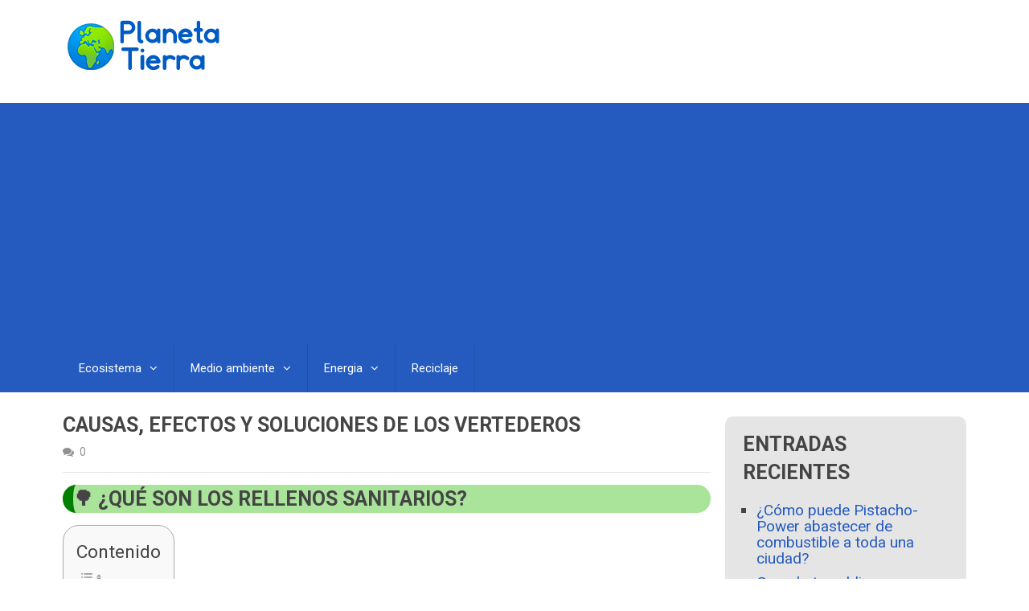

--- FILE ---
content_type: text/html; charset=UTF-8
request_url: https://planeta-tierra.info/energia/causas-efectos-y-soluciones-de-los-vertederos/
body_size: 14488
content:

<!DOCTYPE html>
<html class="no-js" lang="es">
<head itemscope itemtype="http://schema.org/WebSite">
	<meta charset="UTF-8">
	<!-- Always force latest IE rendering engine (even in intranet) & Chrome Frame -->
	<!--[if IE ]>
	<meta http-equiv="X-UA-Compatible" content="IE=edge,chrome=1">
	<![endif]-->
	<link rel="profile" href="https://gmpg.org/xfn/11" />
	
                    <link rel="icon" href="https://planeta-tierra.info/wp-content/uploads/2019/07/cropped-Planeta-tierra-32x32.png" sizes="32x32" />                    
                    <meta name="msapplication-TileImage" content="https://planeta-tierra.info/wp-content/uploads/2019/07/cropped-Planeta-tierra-270x270.png">        
                    <link rel="apple-touch-icon-precomposed" href="https://planeta-tierra.info/wp-content/uploads/2019/07/cropped-Planeta-tierra-180x180.png">        
                    <meta name="viewport" content="width=device-width, initial-scale=1">
            <meta name="apple-mobile-web-app-capable" content="yes">
            <meta name="apple-mobile-web-app-status-bar-style" content="black">
        
        
        <meta itemprop="name" content="Planeta-Tierra" />
        <meta itemprop="url" content="https://planeta-tierra.info" />

                                        	<link rel="pingback" href="https://planeta-tierra.info/xmlrpc.php" />
	<meta name='robots' content='index, follow, max-image-preview:large, max-snippet:-1, max-video-preview:-1' />
	
	<script type="text/javascript">document.documentElement.className = document.documentElement.className.replace( /\bno-js\b/,'js' );</script>
	<!-- This site is optimized with the Yoast SEO plugin v24.2 - https://yoast.com/wordpress/plugins/seo/ -->
	<link media="all" href="https://planeta-tierra.info/wp-content/cache/autoptimize/css/autoptimize_4337ce29d78e3376973da5740cc95214.css" rel="stylesheet"><title>≫ Causas, efectos y soluciones de los vertederos - Planeta-Tierra</title>
	<meta name="description" content="✅✅ ¿Qué son los rellenos sanitarios? Los rellenos sanitarios son sitios designados para el vertido de basura, basura u otro tipo de residuos sólidos." />
	<link rel="canonical" href="https://planeta-tierra.info/energia/causas-efectos-y-soluciones-de-los-vertederos/" />
	<meta property="og:locale" content="es_ES" />
	<meta property="og:type" content="article" />
	<meta property="og:title" content="≫ Causas, efectos y soluciones de los vertederos - Planeta-Tierra" />
	<meta property="og:description" content="✅✅ ¿Qué son los rellenos sanitarios? Los rellenos sanitarios son sitios designados para el vertido de basura, basura u otro tipo de residuos sólidos." />
	<meta property="og:url" content="https://planeta-tierra.info/energia/causas-efectos-y-soluciones-de-los-vertederos/" />
	<meta property="og:site_name" content="Planeta-Tierra" />
	<meta property="article:published_time" content="2019-09-24T15:12:44+00:00" />
	<meta property="article:modified_time" content="2019-09-24T15:13:44+00:00" />
	<meta property="og:image" content="https://planeta-tierra.info/wp-content/uploads/2019/09/landfill-waste-management-waste-1.jpg" />
	<meta property="og:image:width" content="640" />
	<meta property="og:image:height" content="423" />
	<meta property="og:image:type" content="image/jpeg" />
	<meta name="author" content="admin" />
	<meta name="twitter:card" content="summary_large_image" />
	<meta name="twitter:label1" content="Escrito por" />
	<meta name="twitter:data1" content="admin" />
	<meta name="twitter:label2" content="Tiempo de lectura" />
	<meta name="twitter:data2" content="11 minutos" />
	<script type="application/ld+json" class="yoast-schema-graph">{"@context":"https://schema.org","@graph":[{"@type":"WebPage","@id":"https://planeta-tierra.info/energia/causas-efectos-y-soluciones-de-los-vertederos/","url":"https://planeta-tierra.info/energia/causas-efectos-y-soluciones-de-los-vertederos/","name":"≫ Causas, efectos y soluciones de los vertederos - Planeta-Tierra","isPartOf":{"@id":"https://planeta-tierra.info/#website"},"primaryImageOfPage":{"@id":"https://planeta-tierra.info/energia/causas-efectos-y-soluciones-de-los-vertederos/#primaryimage"},"image":{"@id":"https://planeta-tierra.info/energia/causas-efectos-y-soluciones-de-los-vertederos/#primaryimage"},"thumbnailUrl":"https://planeta-tierra.info/wp-content/uploads/2019/09/landfill-waste-management-waste-1.jpg","datePublished":"2019-09-24T15:12:44+00:00","dateModified":"2019-09-24T15:13:44+00:00","author":{"@id":"https://planeta-tierra.info/#/schema/person/a262996b813128f42debba65ee20cc07"},"description":"✅✅ ¿Qué son los rellenos sanitarios? Los rellenos sanitarios son sitios designados para el vertido de basura, basura u otro tipo de residuos sólidos.","breadcrumb":{"@id":"https://planeta-tierra.info/energia/causas-efectos-y-soluciones-de-los-vertederos/#breadcrumb"},"inLanguage":"es","potentialAction":[{"@type":"ReadAction","target":["https://planeta-tierra.info/energia/causas-efectos-y-soluciones-de-los-vertederos/"]}]},{"@type":"ImageObject","inLanguage":"es","@id":"https://planeta-tierra.info/energia/causas-efectos-y-soluciones-de-los-vertederos/#primaryimage","url":"https://planeta-tierra.info/wp-content/uploads/2019/09/landfill-waste-management-waste-1.jpg","contentUrl":"https://planeta-tierra.info/wp-content/uploads/2019/09/landfill-waste-management-waste-1.jpg","width":640,"height":423},{"@type":"BreadcrumbList","@id":"https://planeta-tierra.info/energia/causas-efectos-y-soluciones-de-los-vertederos/#breadcrumb","itemListElement":[{"@type":"ListItem","position":1,"name":"Portada","item":"https://planeta-tierra.info/"},{"@type":"ListItem","position":2,"name":"Causas, efectos y soluciones de los vertederos"}]},{"@type":"WebSite","@id":"https://planeta-tierra.info/#website","url":"https://planeta-tierra.info/","name":"Planeta-Tierra","description":"Soluciones y cuestiones sobre el medio ambiente en el mundo","potentialAction":[{"@type":"SearchAction","target":{"@type":"EntryPoint","urlTemplate":"https://planeta-tierra.info/?s={search_term_string}"},"query-input":{"@type":"PropertyValueSpecification","valueRequired":true,"valueName":"search_term_string"}}],"inLanguage":"es"},{"@type":"Person","@id":"https://planeta-tierra.info/#/schema/person/a262996b813128f42debba65ee20cc07","name":"admin","image":{"@type":"ImageObject","inLanguage":"es","@id":"https://planeta-tierra.info/#/schema/person/image/","url":"https://secure.gravatar.com/avatar/f17f819602d5f652abc57046472cc095c6125aab15f16f22f733cc209a139f7d?s=96&d=mm&r=g","contentUrl":"https://secure.gravatar.com/avatar/f17f819602d5f652abc57046472cc095c6125aab15f16f22f733cc209a139f7d?s=96&d=mm&r=g","caption":"admin"},"url":"https://planeta-tierra.info/author/admin/"}]}</script>
	<!-- / Yoast SEO plugin. -->


<link rel="alternate" type="application/rss+xml" title="Planeta-Tierra &raquo; Feed" href="https://planeta-tierra.info/feed/" />
<link rel="alternate" type="application/rss+xml" title="Planeta-Tierra &raquo; Feed de los comentarios" href="https://planeta-tierra.info/comments/feed/" />
<link rel="alternate" type="application/rss+xml" title="Planeta-Tierra &raquo; Comentario Causas, efectos y soluciones de los vertederos del feed" href="https://planeta-tierra.info/energia/causas-efectos-y-soluciones-de-los-vertederos/feed/" />
<script type="text/javascript">
/* <![CDATA[ */
window._wpemojiSettings = {"baseUrl":"https:\/\/s.w.org\/images\/core\/emoji\/15.1.0\/72x72\/","ext":".png","svgUrl":"https:\/\/s.w.org\/images\/core\/emoji\/15.1.0\/svg\/","svgExt":".svg","source":{"concatemoji":"https:\/\/planeta-tierra.info\/wp-includes\/js\/wp-emoji-release.min.js"}};
/*! This file is auto-generated */
!function(i,n){var o,s,e;function c(e){try{var t={supportTests:e,timestamp:(new Date).valueOf()};sessionStorage.setItem(o,JSON.stringify(t))}catch(e){}}function p(e,t,n){e.clearRect(0,0,e.canvas.width,e.canvas.height),e.fillText(t,0,0);var t=new Uint32Array(e.getImageData(0,0,e.canvas.width,e.canvas.height).data),r=(e.clearRect(0,0,e.canvas.width,e.canvas.height),e.fillText(n,0,0),new Uint32Array(e.getImageData(0,0,e.canvas.width,e.canvas.height).data));return t.every(function(e,t){return e===r[t]})}function u(e,t,n){switch(t){case"flag":return n(e,"\ud83c\udff3\ufe0f\u200d\u26a7\ufe0f","\ud83c\udff3\ufe0f\u200b\u26a7\ufe0f")?!1:!n(e,"\ud83c\uddfa\ud83c\uddf3","\ud83c\uddfa\u200b\ud83c\uddf3")&&!n(e,"\ud83c\udff4\udb40\udc67\udb40\udc62\udb40\udc65\udb40\udc6e\udb40\udc67\udb40\udc7f","\ud83c\udff4\u200b\udb40\udc67\u200b\udb40\udc62\u200b\udb40\udc65\u200b\udb40\udc6e\u200b\udb40\udc67\u200b\udb40\udc7f");case"emoji":return!n(e,"\ud83d\udc26\u200d\ud83d\udd25","\ud83d\udc26\u200b\ud83d\udd25")}return!1}function f(e,t,n){var r="undefined"!=typeof WorkerGlobalScope&&self instanceof WorkerGlobalScope?new OffscreenCanvas(300,150):i.createElement("canvas"),a=r.getContext("2d",{willReadFrequently:!0}),o=(a.textBaseline="top",a.font="600 32px Arial",{});return e.forEach(function(e){o[e]=t(a,e,n)}),o}function t(e){var t=i.createElement("script");t.src=e,t.defer=!0,i.head.appendChild(t)}"undefined"!=typeof Promise&&(o="wpEmojiSettingsSupports",s=["flag","emoji"],n.supports={everything:!0,everythingExceptFlag:!0},e=new Promise(function(e){i.addEventListener("DOMContentLoaded",e,{once:!0})}),new Promise(function(t){var n=function(){try{var e=JSON.parse(sessionStorage.getItem(o));if("object"==typeof e&&"number"==typeof e.timestamp&&(new Date).valueOf()<e.timestamp+604800&&"object"==typeof e.supportTests)return e.supportTests}catch(e){}return null}();if(!n){if("undefined"!=typeof Worker&&"undefined"!=typeof OffscreenCanvas&&"undefined"!=typeof URL&&URL.createObjectURL&&"undefined"!=typeof Blob)try{var e="postMessage("+f.toString()+"("+[JSON.stringify(s),u.toString(),p.toString()].join(",")+"));",r=new Blob([e],{type:"text/javascript"}),a=new Worker(URL.createObjectURL(r),{name:"wpTestEmojiSupports"});return void(a.onmessage=function(e){c(n=e.data),a.terminate(),t(n)})}catch(e){}c(n=f(s,u,p))}t(n)}).then(function(e){for(var t in e)n.supports[t]=e[t],n.supports.everything=n.supports.everything&&n.supports[t],"flag"!==t&&(n.supports.everythingExceptFlag=n.supports.everythingExceptFlag&&n.supports[t]);n.supports.everythingExceptFlag=n.supports.everythingExceptFlag&&!n.supports.flag,n.DOMReady=!1,n.readyCallback=function(){n.DOMReady=!0}}).then(function(){return e}).then(function(){var e;n.supports.everything||(n.readyCallback(),(e=n.source||{}).concatemoji?t(e.concatemoji):e.wpemoji&&e.twemoji&&(t(e.twemoji),t(e.wpemoji)))}))}((window,document),window._wpemojiSettings);
/* ]]> */
</script>











<script type="text/javascript" src="https://planeta-tierra.info/wp-includes/js/jquery/jquery.min.js" id="jquery-core-js"></script>

<script type="text/javascript" id="customscript-js-extra">
/* <![CDATA[ */
var mts_customscript = {"responsive":"1","nav_menu":"secondary"};
/* ]]> */
</script>

<link rel="https://api.w.org/" href="https://planeta-tierra.info/wp-json/" /><link rel="alternate" title="JSON" type="application/json" href="https://planeta-tierra.info/wp-json/wp/v2/posts/1870" /><link rel="EditURI" type="application/rsd+xml" title="RSD" href="https://planeta-tierra.info/xmlrpc.php?rsd" />
<link rel="alternate" title="oEmbed (JSON)" type="application/json+oembed" href="https://planeta-tierra.info/wp-json/oembed/1.0/embed?url=https%3A%2F%2Fplaneta-tierra.info%2Fenergia%2Fcausas-efectos-y-soluciones-de-los-vertederos%2F" />
<link rel="alternate" title="oEmbed (XML)" type="text/xml+oembed" href="https://planeta-tierra.info/wp-json/oembed/1.0/embed?url=https%3A%2F%2Fplaneta-tierra.info%2Fenergia%2Fcausas-efectos-y-soluciones-de-los-vertederos%2F&#038;format=xml" />
<!-- Analytics by WP Statistics - https://wp-statistics.com -->
<link href="//fonts.googleapis.com/css?family=Roboto:700|Roboto:normal&amp;subset=latin" rel="stylesheet" type="text/css">

<!-- Global site tag (gtag.js) - Google Analytics -->
<script async src="https://www.googletagmanager.com/gtag/js?id=UA-71656998-10"></script>
<script>
  window.dataLayer = window.dataLayer || [];
  function gtag(){dataLayer.push(arguments);}
  gtag('js', new Date());

  gtag('config', 'UA-71656998-10');
</script>
<script type="application/ld+json">
{
    "@context": "http://schema.org",
    "@type": "BlogPosting",
    "mainEntityOfPage": {
        "@type": "WebPage",
        "@id": "https://planeta-tierra.info/energia/causas-efectos-y-soluciones-de-los-vertederos/"
    },
    "headline": "≫ Causas, efectos y soluciones de los vertederos - Planeta-Tierra",
    "image": {
        "@type": "ImageObject",
        "url": "https://planeta-tierra.info/wp-content/uploads/2019/09/landfill-waste-management-waste-1.jpg",
        "width": 640,
        "height": 423
    },
    "datePublished": "2019-09-24T15:12:44+0000",
    "dateModified": "2019-09-24T15:13:44+0000",
    "author": {
        "@type": "Person",
        "name": "admin"
    },
    "publisher": {
        "@type": "Organization",
        "name": "Planeta-Tierra",
        "logo": {
            "@type": "ImageObject",
            "url": "https://planeta-tierra.info/wp-content/uploads/2019/07/Planeta-tierra.png",
            "width": 200,
            "height": 75
        }
    },
    "description": ""
}
</script>
<link rel="icon" href="https://planeta-tierra.info/wp-content/uploads/2019/07/cropped-Planeta-tierra-32x32.png" sizes="32x32" />
<link rel="icon" href="https://planeta-tierra.info/wp-content/uploads/2019/07/cropped-Planeta-tierra-192x192.png" sizes="192x192" />
<link rel="apple-touch-icon" href="https://planeta-tierra.info/wp-content/uploads/2019/07/cropped-Planeta-tierra-180x180.png" />
<meta name="msapplication-TileImage" content="https://planeta-tierra.info/wp-content/uploads/2019/07/cropped-Planeta-tierra-270x270.png" />
		
			
	<!--Adesense Codigo -->
	<script data-ad-client="ca-pub-8527986663582121" async src="https://pagead2.googlesyndication.com/pagead/js/adsbygoogle.js"></script>
	
</head>
<body data-rsssl=1 id ="blog" class="wp-singular post-template-default single single-post postid-1870 single-format-standard wp-theme-mts_best main" itemscope itemtype="http://schema.org/WebPage">
	<div class="main-container-wrap">
		<header id="site-header" role="banner" class="main-header" itemscope itemtype="http://schema.org/WPHeader">
			<div id="header">
				<div class="container">
					<div class="header-inner">
						<div class="logo-wrap">
																								<h2 id="logo" class="image-logo" itemprop="headline">
										<a href="https://planeta-tierra.info"><img src="https://planeta-tierra.info/wp-content/uploads/2019/07/Planeta-tierra.png" alt="Planeta-Tierra"></a>
									</h2><!-- END #logo -->
																					</div>
											</div>
				</div><!--.container-->
				
															<div class="secondary-navigation" role="navigation" itemscope itemtype="http://schema.org/SiteNavigationElement">
											<div class="container clearfix">
							<a href="#" id="pull" class="toggle-mobile-menu">Menu</a>
															<nav id="navigation" class="clearfix">
																			<ul id="menu-menu-1" class="menu clearfix"><li id="menu-item-1591" class="menu-item menu-item-type-taxonomy menu-item-object-category menu-item-has-children menu-item-1591"><a href="https://planeta-tierra.info/./ecosistema/">Ecosistema</a>
<ul class="sub-menu">
	<li id="menu-item-1595" class="menu-item menu-item-type-taxonomy menu-item-object-category menu-item-1595"><a href="https://planeta-tierra.info/./desastres-naturales/">Desastres naturales</a></li>
	<li id="menu-item-1592" class="menu-item menu-item-type-taxonomy menu-item-object-category menu-item-1592"><a href="https://planeta-tierra.info/./geologia/">Geología</a></li>
</ul>
</li>
<li id="menu-item-1589" class="menu-item menu-item-type-taxonomy menu-item-object-category menu-item-has-children menu-item-1589"><a href="https://planeta-tierra.info/./medio-ambiente/">Medio ambiente</a>
<ul class="sub-menu">
	<li id="menu-item-1590" class="menu-item menu-item-type-taxonomy menu-item-object-category menu-item-1590"><a href="https://planeta-tierra.info/./polucion/">Polución</a></li>
</ul>
</li>
<li id="menu-item-2208" class="menu-item menu-item-type-taxonomy menu-item-object-category current-post-ancestor current-menu-parent current-post-parent menu-item-has-children menu-item-2208"><a href="https://planeta-tierra.info/./energia/">Energia</a>
<ul class="sub-menu">
	<li id="menu-item-1588" class="menu-item menu-item-type-taxonomy menu-item-object-category menu-item-1588"><a href="https://planeta-tierra.info/./energia-verde/">Energía verde</a></li>
	<li id="menu-item-1594" class="menu-item menu-item-type-taxonomy menu-item-object-category menu-item-1594"><a href="https://planeta-tierra.info/./energia-geotermica/">Energía Geotermica</a></li>
</ul>
</li>
<li id="menu-item-1593" class="menu-item menu-item-type-taxonomy menu-item-object-category menu-item-1593"><a href="https://planeta-tierra.info/./reciclaje/">Reciclaje</a></li>
</ul>																	</nav>
								<nav id="navigation" class="mobile-only clearfix mobile-menu-wrapper">
									<ul id="menu-menu-2" class="menu clearfix"><li class="menu-item menu-item-type-taxonomy menu-item-object-category menu-item-has-children menu-item-1591"><a href="https://planeta-tierra.info/./ecosistema/">Ecosistema</a>
<ul class="sub-menu">
	<li class="menu-item menu-item-type-taxonomy menu-item-object-category menu-item-1595"><a href="https://planeta-tierra.info/./desastres-naturales/">Desastres naturales</a></li>
	<li class="menu-item menu-item-type-taxonomy menu-item-object-category menu-item-1592"><a href="https://planeta-tierra.info/./geologia/">Geología</a></li>
</ul>
</li>
<li class="menu-item menu-item-type-taxonomy menu-item-object-category menu-item-has-children menu-item-1589"><a href="https://planeta-tierra.info/./medio-ambiente/">Medio ambiente</a>
<ul class="sub-menu">
	<li class="menu-item menu-item-type-taxonomy menu-item-object-category menu-item-1590"><a href="https://planeta-tierra.info/./polucion/">Polución</a></li>
</ul>
</li>
<li class="menu-item menu-item-type-taxonomy menu-item-object-category current-post-ancestor current-menu-parent current-post-parent menu-item-has-children menu-item-2208"><a href="https://planeta-tierra.info/./energia/">Energia</a>
<ul class="sub-menu">
	<li class="menu-item menu-item-type-taxonomy menu-item-object-category menu-item-1588"><a href="https://planeta-tierra.info/./energia-verde/">Energía verde</a></li>
	<li class="menu-item menu-item-type-taxonomy menu-item-object-category menu-item-1594"><a href="https://planeta-tierra.info/./energia-geotermica/">Energía Geotermica</a></li>
</ul>
</li>
<li class="menu-item menu-item-type-taxonomy menu-item-object-category menu-item-1593"><a href="https://planeta-tierra.info/./reciclaje/">Reciclaje</a></li>
</ul>								</nav>
													</div>
					</div>
				
			</div><!--#header-->
		</header>
		<div class="main-container">		<div id="page" class="single">
	    	<article class="article">
		<div id="content_box" >
							<div id="post-1870" class="g post post-1870 type-post status-publish format-standard has-post-thumbnail hentry category-energia has_thumb">
					<div class="single_post">
																		<header>
							<h1 class="title single-title entry-title">Causas, efectos y soluciones de los vertederos</h1>
										<div class="post-info">
                                <span class="thecomment"><i class="fa fa-comments"></i> <a href="https://planeta-tierra.info/energia/causas-efectos-y-soluciones-de-los-vertederos/#respond" itemprop="interactionCount">0</a></span>
                            			</div>
								</header><!--.headline_area-->
						<div class="post-single-content box mark-links entry-content">
														
                            														<h2><span class="ez-toc-section" id="%C2%BFQue_son_los_rellenos_sanitarios"></span> ¿Qué son los rellenos sanitarios?<span class="ez-toc-section-end"></span></h2><div id="ez-toc-container" class="ez-toc-v2_0_73 counter-hierarchy ez-toc-counter ez-toc-grey ez-toc-container-direction">
<p class="ez-toc-title" style="cursor:inherit">Contenido</p>
<label for="ez-toc-cssicon-toggle-item-69704f6c1ba31" class="ez-toc-cssicon-toggle-label"><span class=""><span class="eztoc-hide" style="display:none;">Toggle</span><span class="ez-toc-icon-toggle-span"><svg style="fill: #999999;color:#999999" xmlns="http://www.w3.org/2000/svg" class="list-377408" width="20px" height="20px" viewBox="0 0 24 24" fill="none"><path d="M6 6H4v2h2V6zm14 0H8v2h12V6zM4 11h2v2H4v-2zm16 0H8v2h12v-2zM4 16h2v2H4v-2zm16 0H8v2h12v-2z" fill="currentColor"></path></svg><svg style="fill: #999999;color:#999999" class="arrow-unsorted-368013" xmlns="http://www.w3.org/2000/svg" width="10px" height="10px" viewBox="0 0 24 24" version="1.2" baseProfile="tiny"><path d="M18.2 9.3l-6.2-6.3-6.2 6.3c-.2.2-.3.4-.3.7s.1.5.3.7c.2.2.4.3.7.3h11c.3 0 .5-.1.7-.3.2-.2.3-.5.3-.7s-.1-.5-.3-.7zM5.8 14.7l6.2 6.3 6.2-6.3c.2-.2.3-.5.3-.7s-.1-.5-.3-.7c-.2-.2-.4-.3-.7-.3h-11c-.3 0-.5.1-.7.3-.2.2-.3.5-.3.7s.1.5.3.7z"/></svg></span></span></label><input type="checkbox"  id="ez-toc-cssicon-toggle-item-69704f6c1ba31" checked aria-label="Alternar" /><nav><ul class='ez-toc-list ez-toc-list-level-1 ' ><li class='ez-toc-page-1 ez-toc-heading-level-2'><a class="ez-toc-link ez-toc-heading-1" href="#%C2%BFQue_son_los_rellenos_sanitarios" title="¿Qué son los rellenos sanitarios?">¿Qué son los rellenos sanitarios?</a></li><li class='ez-toc-page-1 ez-toc-heading-level-2'><a class="ez-toc-link ez-toc-heading-2" href="#Causas_graves_de_los_vertederos" title="Causas graves de los vertederos">Causas graves de los vertederos</a><ul class='ez-toc-list-level-4' ><li class='ez-toc-heading-level-4'><ul class='ez-toc-list-level-4' ><li class='ez-toc-heading-level-4'><a class="ez-toc-link ez-toc-heading-3" href="#Desechos_solidos" title="Desechos sólidos">Desechos sólidos</a></li><li class='ez-toc-page-1 ez-toc-heading-level-4'><a class="ez-toc-link ez-toc-heading-4" href="#Residuos_agricolas" title="Residuos agrícolas">Residuos agrícolas</a></li><li class='ez-toc-page-1 ez-toc-heading-level-4'><a class="ez-toc-link ez-toc-heading-5" href="#Residuos_industriales_industriales_y_de_la_construccion" title="Residuos industriales, industriales y de la construcción">Residuos industriales, industriales y de la construcción</a></li><li class='ez-toc-page-1 ez-toc-heading-level-4'><a class="ez-toc-link ez-toc-heading-6" href="#Urbanizacion_y_crecimiento_de_la_poblacion" title="Urbanización y crecimiento de la población">Urbanización y crecimiento de la población</a></li></ul></li></ul></li><li class='ez-toc-page-1 ez-toc-heading-level-2'><a class="ez-toc-link ez-toc-heading-7" href="#Efectos_drasticos_de_los_rellenos_sanitarios" title="Efectos drásticos de los rellenos sanitarios">Efectos drásticos de los rellenos sanitarios</a><ul class='ez-toc-list-level-4' ><li class='ez-toc-heading-level-4'><ul class='ez-toc-list-level-4' ><li class='ez-toc-heading-level-4'><a class="ez-toc-link ez-toc-heading-8" href="#Contaminacion_del_aire_y_efectos_atmosfericos" title="Contaminación del aire y efectos atmosféricos">Contaminación del aire y efectos atmosféricos</a></li><li class='ez-toc-page-1 ez-toc-heading-level-4'><a class="ez-toc-link ez-toc-heading-9" href="#Contaminacion_de_las_aguas_subterraneas" title="Contaminación de las aguas subterráneas">Contaminación de las aguas subterráneas</a></li><li class='ez-toc-page-1 ez-toc-heading-level-4'><a class="ez-toc-link ez-toc-heading-10" href="#Efectos_sobre_la_salud" title="Efectos sobre la salud">Efectos sobre la salud</a></li><li class='ez-toc-page-1 ez-toc-heading-level-4'><a class="ez-toc-link ez-toc-heading-11" href="#Contaminacion_del_suelo_y_de_la_tierra" title="Contaminación del suelo y de la tierra">Contaminación del suelo y de la tierra</a></li><li class='ez-toc-page-1 ez-toc-heading-level-4'><a class="ez-toc-link ez-toc-heading-12" href="#Costos_economicos" title="Costos económicos">Costos económicos</a></li><li class='ez-toc-page-1 ez-toc-heading-level-4'><a class="ez-toc-link ez-toc-heading-13" href="#Incendios_en_vertederos" title="Incendios en vertederos">Incendios en vertederos</a></li></ul></li></ul></li><li class='ez-toc-page-1 ez-toc-heading-level-2'><a class="ez-toc-link ez-toc-heading-14" href="#Soluciones_Impresionantes_de_los_Rellenos_Sanitarios" title="Soluciones Impresionantes de los Rellenos Sanitarios">Soluciones Impresionantes de los Rellenos Sanitarios</a><ul class='ez-toc-list-level-4' ><li class='ez-toc-heading-level-4'><ul class='ez-toc-list-level-4' ><li class='ez-toc-heading-level-4'><a class="ez-toc-link ez-toc-heading-15" href="#Diseno_e_implementacion_de_la_gestion_integrada_de_residuos" title="Diseño e implementación de la gestión integrada de residuos">Diseño e implementación de la gestión integrada de residuos</a></li><li class='ez-toc-page-1 ez-toc-heading-level-4'><a class="ez-toc-link ez-toc-heading-16" href="#Reciclar_reutilizar_y_reducir" title="Reciclar, reutilizar y reducir">Reciclar, reutilizar y reducir</a></li></ul></li></ul></li></ul></nav></div>

<p> Los rellenos sanitarios son sitios designados para el vertido de basura, basura u otro tipo de residuos sólidos. Históricamente, son el medio más común para eliminar los residuos sólidos que se entierran o se dejan apilar en montones. Los vertederos son un fenómeno común en todo el mundo, especialmente debido al aumento del número de residuos de nuestros hogares, escuelas, oficinas, hospitales y mercados. Algunos vertederos están bien gestionados y diseñados como parte de la gestión integrada de residuos.</p>
<p> Sin embargo, la mayoría de las comunidades dejan los rellenos sanitarios desatendidos, lo que causa la contaminación del suelo y la acumulación incontrolada de todo tipo de materiales de desecho sólido. Aquí están las causas, efectos y soluciones a los rellenos sanitarios.</p>
<p> Según Wikipedia,</p>
<p> «Un vertedero (también conocido como vertedero, vertedero, vertedero, vertedero o vertedero e históricamente como muladar) es un lugar para la eliminación de materiales de desecho mediante enterramiento y es la forma más antigua de tratamiento de residuos. Históricamente, los vertederos han sido el método más común de eliminación organizada de residuos y siguen siéndolo en muchos lugares del mundo».</p>
<p>  <img fetchpriority="high" decoding="async" class="alignnone size-full wp-image-2806" src="https://planeta-tierra.info/wp-content/uploads/2019/09/landfill-waste-management-waste-1.jpg" width="640" height="423" srcset="https://planeta-tierra.info/wp-content/uploads/2019/09/landfill-waste-management-waste-1.jpg 640w, https://planeta-tierra.info/wp-content/uploads/2019/09/landfill-waste-management-waste-1-300x198.jpg 300w" sizes="(max-width: 640px) 100vw, 640px" /></p>
<h2><span class="ez-toc-section" id="Causas_graves_de_los_vertederos"></span> Causas graves de los vertederos<span class="ez-toc-section-end"></span></h2>
<ol>
<li>
<h4><span class="ez-toc-section" id="Desechos_solidos"></span> Desechos sólidos<span class="ez-toc-section-end"></span></h4>
</li>
</ol>
<p> Los residuos sólidos son el principal contribuyente a la eliminación de los residuos de los vertederos. Hogares, escuelas, restaurantes, lugares públicos, mercados, oficinas, etc. producen una gran cantidad de basura, basura y materiales usados. La mayor parte de estos desechos terminan en los vertederos. Ejemplos de los materiales de desecho sólido incluyen madera, papel, plástico, muebles rotos, vidrio, autos con conexión a tierra, productos electrónicos obsoletos y desechos de hospitales y mercados.</p>
<p> Debido a que la mayoría de estos materiales de desecho no son biodegradables, se acumulan en los vertederos donde permanecen durante años. El escenario es aún peor en el caso de sistemas de eliminación de residuos mal gestionados y normalmente da lugar a daños en el suelo y en el medio ambiente circundante.</p>
<p>  Inicio </p>
<ol start="2">
<li>
<h4><span class="ez-toc-section" id="Residuos_agricolas"></span> Residuos agrícolas<span class="ez-toc-section-end"></span></h4>
</li>
</ol>
<p> Los residuos agrícolas proceden de materiales de desecho generados a partir del estiércol animal, los cultivos y los restos de las explotaciones agrícolas. Los residuos sólidos como el estiércol animal y otros subproductos agrícolas son recogidos y vertidos en los vertederos. Estos restos agrícolas son altamente tóxicos y pueden contaminar la tierra y los recursos hídricos. Una vez en los vertederos, los residuos permanecen allí durante años afectando a la calidad del suelo y contaminando la tierra.</p>
<p>  Inicio </p>
<ol start="3">
<li>
<h4><span class="ez-toc-section" id="Residuos_industriales_industriales_y_de_la_construccion"></span> Residuos industriales, industriales y de la construcción<span class="ez-toc-section-end"></span></h4>
</li>
</ol>
<p> Los procesos industriales, las actividades de construcción y las centrales eléctricas producen una amplia gama de subproductos sólidos y residuos. Los principales productos de desecho proceden de refinerías de petróleo, centrales eléctricas, obras de construcción, productos farmacéuticos y productores de productos agrícolas. Los residuos sólidos suelen llegar a los vertederos.</p>
<p> Como ejemplo, los procesos de refinería de petróleo producen subproductos de hidrocarburos de petróleo, mientras que las obras de construcción generan desechos de madera, plásticos y metales. Independientemente de que la fabricación industrial, la generación de energía y las obras de construcción estén reguladas, sus subproductos y residuos de vez en cuando encuentran el camino a los vertederos.</p>
<p>  Inicio </p>
<ol start="4">
<li>
<h4><span class="ez-toc-section" id="Urbanizacion_y_crecimiento_de_la_poblacion"></span> Urbanización y crecimiento de la población<span class="ez-toc-section-end"></span></h4>
</li>
</ol>
<p> El aumento de la tasa de urbanización y crecimiento de la población es considerablemente responsable del aumento del número de vertederos en todo el mundo. Con el aumento de la población y el crecimiento urbano, la demanda de productos manufacturados y materiales aumenta. A medida que aumenta la demanda, también lo hace el aumento de los desechos sólidos.</p>
<p> En particular, la contaminación plástica ha ido en aumento en la primera década de este siglo debido a la rápida urbanización y al crecimiento de la población, y la mayoría de los materiales plásticos usados simplemente terminan en los vertederos. En la mayoría de las zonas urbanas, los plásticos constituyen la mayor parte de los vertederos y alrededor del 80% de todos los residuos municipales.</p>
<h2><span class="ez-toc-section" id="Efectos_drasticos_de_los_rellenos_sanitarios"></span> Efectos drásticos de los rellenos sanitarios<span class="ez-toc-section-end"></span></h2>
<ol>
<li>
<h4><span class="ez-toc-section" id="Contaminacion_del_aire_y_efectos_atmosfericos"></span> Contaminación del aire y efectos atmosféricos<span class="ez-toc-section-end"></span></h4>
</li>
</ol>
<p> Los vertederos emiten más de diez gases tóxicos, de los cuales el gas metano es el más grave. El gas metano se produce naturalmente durante el proceso de descomposición de la materia orgánica. Por este motivo, la EPA registra que el metano expulsado durante la descomposición de la materia orgánica en vertederos no gestionados tiene el potencial de atrapar la radiación solar 20 veces más efectiva que el dióxido de carbono.</p>
<p> El resultado es el aumento de las temperaturas urbanas y globales. Aparte del gas metano, otros químicos domésticos y agrícolas que encuentran el camino a los rellenos sanitarios como el cloro y el amoníaco pueden generar gases tóxicos que pueden tener un gran impacto en la calidad del aire dentro de los alrededores del relleno sanitario. El polvo, las partículas y otros contaminantes no químicos también pueden ser expulsados a la atmósfera, contribuyendo aún más a los problemas de calidad del aire.</p>
<p>  Inicio </p>
<ol start="2">
<li>
<h4><span class="ez-toc-section" id="Contaminacion_de_las_aguas_subterraneas"></span> Contaminación de las aguas subterráneas<span class="ez-toc-section-end"></span></h4>
</li>
</ol>
<p> El principal problema ambiental que surge debido a los vertederos es la contaminación de las aguas subterráneas por lixiviados. Hay varios residuos peligrosos que se introducen en los vertederos y una vez allí, lo inevitable es el deterioro natural de las aguas subterráneas.</p>
<p> Los productos tóxicos en los vertederos van desde disolventes industriales hasta limpiadores domésticos. Además de los productos químicos de los productos domésticos e industriales, los desechos electrónicos contienen plomo, mercurio y cadmio.</p>
<p> Un gran porcentaje de estas toxinas de los vertederos se infiltran en el suelo para llegar a los cursos de agua dulce, que finalmente terminan en el agua doméstica y, lamentablemente, en los alimentos que consumimos. La contaminación también puede perjudicar la vida animal y vegetal. La investigación revela que el 82% de los rellenos sanitarios tienen fugas.</p>
<p>  Inicio </p>
<ol start="3">
<li>
<h4><span class="ez-toc-section" id="Efectos_sobre_la_salud"></span> Efectos sobre la salud<span class="ez-toc-section-end"></span></h4>
</li>
</ol>
<p> Los aumentos en el riesgo de implicaciones severas para la salud, tales como defectos congénitos, bajo peso al nacer y cánceres particulares, han sido reportados en numerosos estudios en individuos que viven cerca de las áreas de los rellenos sanitarios. Por ejemplo, el TCE es un elemento cancerígeno que a menudo se origina a partir de lixiviados de vertedero. Otras molestias y síntomas auto-reportados para las personas que viven cerca de los rellenos sanitarios incluyen somnolencia, dolores de cabeza y fatiga.</p>
<p> Los efectos están relacionados con las acciones tóxicas de las sustancias químicas presentes en los residuos del vertedero. Desde la contaminación del aire con gases nocivos hasta la contaminación del agua, el resultado son efectos adversos para la salud humana. Las emisiones de gases tóxicos de los vertederos y la contaminación del agua también están asociadas con enfermedades pulmonares y cardíacas, respectivamente.</p>
<p>  Inicio </p>
<ol start="4">
<li>
<h4><span class="ez-toc-section" id="Contaminacion_del_suelo_y_de_la_tierra"></span> Contaminación del suelo y de la tierra<span class="ez-toc-section-end"></span></h4>
</li>
</ol>
<p> Los vertederos inutilizan directamente el suelo y la tierra donde se encuentra. También destruye el suelo adyacente y el área de la tierra porque los químicos tóxicos se esparcen sobre el suelo circundante con el tiempo. La capa superior del suelo está dañada, lo que distorsiona la fertilidad y la actividad del suelo y afecta a la vegetación. Los residuos industriales y electrónicos en los vertederos destruyen la calidad del suelo y de la tierra, alterando así los ecosistemas terrestres.</p>
<p>                          Exceso a Accesible                         Exceso a Accesible Inicio </p>
<ol start="5">
<li>
<h4><span class="ez-toc-section" id="Costos_economicos"></span> Costos económicos<span class="ez-toc-section-end"></span></h4>
</li>
</ol>
<p> El coste económico y social de la gestión de los vertederos es muy elevado. Desde la gestión de los gases que salen de los vertederos hasta la gestión de la contaminación de las aguas subterráneas, pasando por el cumplimiento de las políticas de regulación ambiental, gran parte del dinero de la municipalidad y de los contribuyentes se destina a la gestión integrada de los residuos.</p>
<p> Debido a que la mayoría de los materiales dispuestos en los vertederos tardan millones de años en descomponerse, el diseño de estrategias e instalaciones eficaces para la gestión de los vertederos requiere grandes inversiones de capital en lo que respecta a las iniciativas de gestión y reciclaje.</p>
<p>  Inicio </p>
<ol start="6">
<li>
<h4><span class="ez-toc-section" id="Incendios_en_vertederos"></span> Incendios en vertederos<span class="ez-toc-section-end"></span></h4>
</li>
</ol>
<p> Los gases de los vertederos, junto con una cantidad considerable de residuos de vertederos, pueden fácilmente provocar un incendio. Una vez que se encienden los incendios, puede ser difícil apagarlos y causar más contaminación del aire. Si no se eliminan inmediatamente, pueden perder el control y destruir los hábitats vecinos.</p>
<p> El metano es el gas más inflamable y combustible del vertedero y, como tal, dado su abundante suministro, puede causar estragos. La combustión del vertedero incluso empeora la situación, ya que la quema de los productos químicos añade más carga química a la zona.</p>
<p>  <img decoding="async" class="alignnone size-full wp-image-2807" src="https://planeta-tierra.info/wp-content/uploads/2019/09/garbage-dump-trucks-site-waste-landfills.jpg" width="640" height="480" srcset="https://planeta-tierra.info/wp-content/uploads/2019/09/garbage-dump-trucks-site-waste-landfills.jpg 640w, https://planeta-tierra.info/wp-content/uploads/2019/09/garbage-dump-trucks-site-waste-landfills-300x225.jpg 300w" sizes="(max-width: 640px) 100vw, 640px" /></p>
<h2><span class="ez-toc-section" id="Soluciones_Impresionantes_de_los_Rellenos_Sanitarios"></span> Soluciones Impresionantes de los Rellenos Sanitarios<span class="ez-toc-section-end"></span></h2>
<ol>
<li>
<h4><span class="ez-toc-section" id="Diseno_e_implementacion_de_la_gestion_integrada_de_residuos"></span> Diseño e implementación de la gestión integrada de residuos<span class="ez-toc-section-end"></span></h4>
</li>
</ol>
<p> La construcción de vertederos modernos con instalaciones de eliminación bien diseñadas y gestionadas puede reducir significativamente los impactos de los vertederos en el suelo, el aire y el agua. Los vertederos bien diseñados y operados garantizan el cumplimiento de los requisitos de preservación ambiental y, en última instancia, garantizan que el medio ambiente esté libre de contaminantes.</p>
<p> El uso de estos diseños también asegura que los vertederos no estén ubicados en áreas ambientalmente sensibles y que estén incorporados a sistemas de monitoreo ambiental in situ. Con los sistemas de monitoreo ambiental in situ, se pueden detectar y controlar fácilmente los signos de contaminación del gas de vertedero y de las aguas subterráneas.</p>
<p>  Inicio </p>
<ol start="2">
<li>
<h4><span class="ez-toc-section" id="Reciclar_reutilizar_y_reducir"></span> Reciclar, reutilizar y reducir<span class="ez-toc-section-end"></span></h4>
</li>
</ol>
<p> La gestión de los vertederos siempre seguirá siendo un importante factor medioambiental si las comunidades no aceptan la necesidad de reciclar, reducir y reutilizar. El aumento de la demanda de productos manufacturados es lo que aumenta los residuos finales que terminan en el vertedero. Desde este punto de vista, el uso de sistemas de reciclaje de desechos electrónicos, plásticos, papel, metal, vidrio y otros materiales no biodegradables puede ser un medio eficaz para reducir los efectos de los vertederos.</p>
<p> Reducir nuestra demanda de productos manufacturados y adoptar la reutilización puede favorecer igualmente la reducción tanto de la toxicidad como del volumen de residuos que terminan en el vertedero como residuos. La gente no tiene otra opción que abrazar el arte de utilizar productos manufacturados hasta el final de su vida útil. Estos se pueden dividir en los siguientes pasos sencillos:</p>
<ul>
<li> Respetar el planeta: Una profunda gratitud y reconocimiento de lo hermoso que es el planeta, incluyendo la interdependencia de cosas vivas y no vivas, nos ayudará a explotarlo de manera positiva al mismo tiempo que le da tiempo para florecer y rejuvenecerse.</li>
</ul>
<ul>
<li> Repensar nuestras necesidades de consumo: Después de grandes compras, descubrimos que la mayoría de los productos no nos hacen tan felices como pensábamos. En nuestras experiencias de vida, debemos reconsiderar nuestros hábitos de consumo y también comprar lo que consideramos necesario y útil para mejorar nuestro bienestar y la naturaleza.</li>
</ul>
<ul>
<li> Reducir el desperdicio: Gastar nuestro dinero en cosas que no necesitamos drena nuestras billeteras y destruye nuestro medio ambiente debido a la acumulación de residuos. Sólo el gasto en lo que se necesita salva el planeta y lo mantiene respetuoso con el medio ambiente. Además, contribuye a un medio ambiente más limpio y eficiente, ya que establece la necesidad de una producción y distribución significativas de los productos manufacturados.</li>
</ul>
<ul>
<li> Reutilizar productos: Reutilizar los productos que ya hemos comprado los mantiene alejados del vertedero. Podemos comprar artículos usados en sitios de Internet como E-bay, tiendas de segunda mano, ventas de garaje, o de otra manera donar los artículos que no usamos.</li>
</ul>
<ul>
<li> Reciclar materiales: El reciclaje es una de las mejores soluciones para la gestión de vertederos. Materiales como plásticos, latas, papel y vidrio pueden ser reciclados.</li>
</ul>
<h6>

<script type="text/javascript">
jQuery(document).ready(function($) {
    $.post('https://planeta-tierra.info/wp-admin/admin-ajax.php', {action: 'mts_view_count', id: '1870'});
});
</script>														
							            <!-- Start Share Buttons -->
            <div class="shareit floating">
                                <!-- Facebook Share-->
                <span class="share-item facebooksharebtn">
                    <div class="fb-share-button" data-layout="button_count"></div>
                </span>
                            <!-- Twitter -->
                <span class="share-item twitterbtn">
                    <a href="https://twitter.com/share" class="twitter-share-button" data-via="">Tweet</a>
                </span>
                        </div>
            <!-- end Share Buttons -->
        
                            						</div><!--.post-content box mark-links-->
					</div><!--.single_post-->
                    						<!-- Start Related Posts -->
						<div class="related-posts"><div class="postauthor-top"><h3>Articulos Relacionados</h3></div><ul>							<li class="post-box horizontal-small">
								<div class="horizontal-container">
									<div class="horizontal-container-inner">
										<div class="post-img">
											<a rel="nofollow" href="https://planeta-tierra.info/energia/causas-y-efectos-de-la-degradacion-ambiental/" title="Causas y efectos de la degradación ambiental">
												<img width="115" height="115" src="https://planeta-tierra.info/wp-content/uploads/2019/08/Environmental-degradation-115x115.jpg" class="attachment-best-widgetthumb size-best-widgetthumb wp-post-image" alt="" title="" decoding="async" loading="lazy" srcset="https://planeta-tierra.info/wp-content/uploads/2019/08/Environmental-degradation-115x115.jpg 115w, https://planeta-tierra.info/wp-content/uploads/2019/08/Environmental-degradation-150x150.jpg 150w" sizes="auto, (max-width: 115px) 100vw, 115px" />											</a>
										</div>
										<div class="post-data">
											<div class="post-data-container">
												<div class="post-title">
													<a href="https://planeta-tierra.info/energia/causas-y-efectos-de-la-degradacion-ambiental/" title="Causas y efectos de la degradación ambiental">Causas y efectos de la degradación ambiental</a>
												</div>
												<div class="post-info">
													<span class="thetime updated">agosto 7, 2019</span>
													<span class="thecomment"><i class="fa fa-comments"></i> <a rel="nofollow" href="https://planeta-tierra.info/energia/causas-y-efectos-de-la-degradacion-ambiental/#comments">2</a></span>
												</div>
											</div>
										</div>
									</div>
								</div>
							</li>
														<li class="post-box horizontal-small">
								<div class="horizontal-container">
									<div class="horizontal-container-inner">
										<div class="post-img">
											<a rel="nofollow" href="https://planeta-tierra.info/energia/empujar-por-la-energia-solar/" title="Empujar por la energía solar">
												<img width="115" height="115" src="https://planeta-tierra.info/wp-content/uploads/2019/08/Australia-solar-power-115x115.jpg" class="attachment-best-widgetthumb size-best-widgetthumb wp-post-image" alt="" title="" decoding="async" loading="lazy" srcset="https://planeta-tierra.info/wp-content/uploads/2019/08/Australia-solar-power-115x115.jpg 115w, https://planeta-tierra.info/wp-content/uploads/2019/08/Australia-solar-power-150x150.jpg 150w" sizes="auto, (max-width: 115px) 100vw, 115px" />											</a>
										</div>
										<div class="post-data">
											<div class="post-data-container">
												<div class="post-title">
													<a href="https://planeta-tierra.info/energia/empujar-por-la-energia-solar/" title="Empujar por la energía solar">Empujar por la energía solar</a>
												</div>
												<div class="post-info">
													<span class="thetime updated">agosto 16, 2019</span>
													<span class="thecomment"><i class="fa fa-comments"></i> <a rel="nofollow" href="https://planeta-tierra.info/energia/empujar-por-la-energia-solar/#respond">0</a></span>
												</div>
											</div>
										</div>
									</div>
								</div>
							</li>
														<li class="post-box horizontal-small">
								<div class="horizontal-container">
									<div class="horizontal-container-inner">
										<div class="post-img">
											<a rel="nofollow" href="https://planeta-tierra.info/energia/que-son-los-fertilizantes-organicos-beneficios-y-diferentes-tipos-de/" title="Qué son los fertilizantes orgánicos &#8211; Beneficios y Diferentes Tipos de&#8230;">
												<img width="115" height="115" src="https://planeta-tierra.info/wp-content/uploads/2019/10/gullefaar-gulle-liquid-manure-115x115.jpg" class="attachment-best-widgetthumb size-best-widgetthumb wp-post-image" alt="" title="" decoding="async" loading="lazy" srcset="https://planeta-tierra.info/wp-content/uploads/2019/10/gullefaar-gulle-liquid-manure-115x115.jpg 115w, https://planeta-tierra.info/wp-content/uploads/2019/10/gullefaar-gulle-liquid-manure-150x150.jpg 150w" sizes="auto, (max-width: 115px) 100vw, 115px" />											</a>
										</div>
										<div class="post-data">
											<div class="post-data-container">
												<div class="post-title">
													<a href="https://planeta-tierra.info/energia/que-son-los-fertilizantes-organicos-beneficios-y-diferentes-tipos-de/" title="Qué son los fertilizantes orgánicos &#8211; Beneficios y Diferentes Tipos de&#8230;">Qué son los fertilizantes orgánicos &#8211; Beneficios y Diferentes Tipos de&#8230;</a>
												</div>
												<div class="post-info">
													<span class="thetime updated">octubre 7, 2019</span>
													<span class="thecomment"><i class="fa fa-comments"></i> <a rel="nofollow" href="https://planeta-tierra.info/energia/que-son-los-fertilizantes-organicos-beneficios-y-diferentes-tipos-de/#respond">0</a></span>
												</div>
											</div>
										</div>
									</div>
								</div>
							</li>
														<li class="post-box horizontal-small">
								<div class="horizontal-container">
									<div class="horizontal-container-inner">
										<div class="post-img">
											<a rel="nofollow" href="https://planeta-tierra.info/energia/lista-de-mas-de-20-juegos-y-actividades-maravillosos-del-dia-de-la-tierra-para-hacer/" title="Lista de más de 20 juegos y actividades maravillosos del Día de la Tierra para hacer&#8230;.">
												<img width="115" height="115" src="https://planeta-tierra.info/wp-content/uploads/2019/09/planting-environment-nature-botany-115x115.jpg" class="attachment-best-widgetthumb size-best-widgetthumb wp-post-image" alt="" title="" decoding="async" loading="lazy" srcset="https://planeta-tierra.info/wp-content/uploads/2019/09/planting-environment-nature-botany-115x115.jpg 115w, https://planeta-tierra.info/wp-content/uploads/2019/09/planting-environment-nature-botany-150x150.jpg 150w" sizes="auto, (max-width: 115px) 100vw, 115px" />											</a>
										</div>
										<div class="post-data">
											<div class="post-data-container">
												<div class="post-title">
													<a href="https://planeta-tierra.info/energia/lista-de-mas-de-20-juegos-y-actividades-maravillosos-del-dia-de-la-tierra-para-hacer/" title="Lista de más de 20 juegos y actividades maravillosos del Día de la Tierra para hacer&#8230;.">Lista de más de 20 juegos y actividades maravillosos del Día de la Tierra para hacer&#8230;.</a>
												</div>
												<div class="post-info">
													<span class="thetime updated">septiembre 2, 2019</span>
													<span class="thecomment"><i class="fa fa-comments"></i> <a rel="nofollow" href="https://planeta-tierra.info/energia/lista-de-mas-de-20-juegos-y-actividades-maravillosos-del-dia-de-la-tierra-para-hacer/#respond">0</a></span>
												</div>
											</div>
										</div>
									</div>
								</div>
							</li>
							</ul></div><!-- .related-posts -->					                    					
				</div><!--.g post-->
				<!-- You can start editing here. -->
<!-- If comments are open, but there are no comments. -->

	<div id="commentsAdd">
		<div id="respond" class="box m-t-6">
				<div id="respond" class="comment-respond">
		<h3 id="reply-title" class="comment-reply-title"><h4><span>Deja un comentario</span></h4> <small><a rel="nofollow" id="cancel-comment-reply-link" href="/energia/causas-efectos-y-soluciones-de-los-vertederos/#respond" style="display:none;">Cancelar la respuesta</a></small></h3><form action="https://planeta-tierra.info/wp-comments-post.php" method="post" id="commentform" class="comment-form"><p class="comment-form-comment"><textarea id="comment" name="comment" cols="45" rows="8" aria-required="true" placeholder="Deja aqui tu comentario*"></textarea></p><p class="comment-form-author"><input id="author" name="author" type="text" placeholder="Nombre*" value="" size="30" /></p>
<p class="comment-form-email"><input id="email" name="email" type="text" placeholder="Email*" value="" size="30" /></p>
<p class="comment-form-url"><input id="url" name="url" type="text" placeholder="Website" value="" size="30" /></p>
<p class="comment-form-cookies-consent"><input id="wp-comment-cookies-consent" name="wp-comment-cookies-consent" type="checkbox" value="yes" /> <label for="wp-comment-cookies-consent">Guarda mi nombre, correo electrónico y web en este navegador para la próxima vez que comente.</label></p>
<p class="form-submit"><input name="submit" type="submit" id="submit" class="submit" value="Comentar" /> <input type='hidden' name='comment_post_ID' value='1870' id='comment_post_ID' />
<input type='hidden' name='comment_parent' id='comment_parent' value='0' />
</p></form>	</div><!-- #respond -->
			</div>
	</div>
					</div>
	</article>
    <aside id="sidebar" class="sidebar c-4-12" role="complementary" itemscope itemtype="http://schema.org/WPSideBar">
	
		<div id="recent-posts-2" class="widget widget_recent_entries">
		<h3 class="widget-title">Entradas recientes</h3>
		<ul>
											<li>
					<a href="https://planeta-tierra.info/energia-verde/como-puede-pistacho-power-abastecer-de-combustible-a-toda-una-ciudad/">¿Cómo puede Pistacho-Power abastecer de combustible a toda una ciudad?</a>
									</li>
											<li>
					<a href="https://planeta-tierra.info/energia-verde/greenbyte-publica-un-reportaje-sobre-las-energias-renovables-en-francia/">Greenbyte publica un reportaje sobre las energías renovables en Francia</a>
									</li>
											<li>
					<a href="https://planeta-tierra.info/energia-verde/como-puede-el-hidrogeno-ayudar-a-reducir-la-contaminacion/">¿Cómo puede el hidrógeno ayudar a reducir la contaminación?</a>
									</li>
											<li>
					<a href="https://planeta-tierra.info/energia-verde/empresa-solar-recibe-aprobacion-de-la-industria/">Empresa solar recibe aprobación de la industria</a>
									</li>
											<li>
					<a href="https://planeta-tierra.info/energia-verde/convocatoria-de-grados-verdes-en-las-universidades/">Convocatoria de «Grados Verdes» en las Universidades</a>
									</li>
					</ul>

		</div></aside><!--#sidebar-->
        </div><!--#page-->
    </div><!--.main-container-->
    <footer id="site-footer" role="contentinfo" itemscope itemtype="http://schema.org/WPFooter">
                
            <div class="container">
                        </div>
            
        <div class="copyrights">
            <div class="container">
                <!--start copyrights-->
<div id="copyright-note">
<span><a href="https://planeta-tierra.info/" title="Soluciones y cuestiones sobre el medio ambiente en el mundo" rel="nofollow">Planeta-Tierra</a> Copyright &copy; 2026.</span>
<div class="right"><a href="planeta-tierra.info/about">Aviso Legal</a></div>
</div>
<!--end copyrights-->
            </div><!--.container-->
        </div><!--.copyrights-->
    </footer><!--footer-->
</div><!--.main-container-wrap-->
    <script type="speculationrules">
{"prefetch":[{"source":"document","where":{"and":[{"href_matches":"\/*"},{"not":{"href_matches":["\/wp-*.php","\/wp-admin\/*","\/wp-content\/uploads\/*","\/wp-content\/*","\/wp-content\/plugins\/*","\/wp-content\/themes\/mts_best\/*","\/*\\?(.+)"]}},{"not":{"selector_matches":"a[rel~=\"nofollow\"]"}},{"not":{"selector_matches":".no-prefetch, .no-prefetch a"}}]},"eagerness":"conservative"}]}
</script>
<script type="text/javascript" id="pt-cv-content-views-script-js-extra">
/* <![CDATA[ */
var PT_CV_PUBLIC = {"_prefix":"pt-cv-","page_to_show":"5","_nonce":"004cc33482","is_admin":"","is_mobile":"","ajaxurl":"https:\/\/planeta-tierra.info\/wp-admin\/admin-ajax.php","lang":"","loading_image_src":"data:image\/gif;base64,R0lGODlhDwAPALMPAMrKygwMDJOTkz09PZWVla+vr3p6euTk5M7OzuXl5TMzMwAAAJmZmWZmZszMzP\/\/\/yH\/[base64]\/wyVlamTi3nSdgwFNdhEJgTJoNyoB9ISYoQmdjiZPcj7EYCAeCF1gEDo4Dz2eIAAAh+QQFCgAPACwCAAAADQANAAAEM\/DJBxiYeLKdX3IJZT1FU0iIg2RNKx3OkZVnZ98ToRD4MyiDnkAh6BkNC0MvsAj0kMpHBAAh+QQFCgAPACwGAAAACQAPAAAEMDC59KpFDll73HkAA2wVY5KgiK5b0RRoI6MuzG6EQqCDMlSGheEhUAgqgUUAFRySIgAh+QQFCgAPACwCAAIADQANAAAEM\/DJKZNLND\/[base64]"};
var PT_CV_PAGINATION = {"first":"\u00ab","prev":"\u2039","next":"\u203a","last":"\u00bb","goto_first":"Ir a la primera p\u00e1gina","goto_prev":"Ir a la p\u00e1gina anterior","goto_next":"Ir a la p\u00e1gina siguiente","goto_last":"Ir a la \u00faltima p\u00e1gina","current_page":"La p\u00e1gina actual es","goto_page":"Ir a la p\u00e1gina"};
/* ]]> */
</script>


<script defer src="https://planeta-tierra.info/wp-content/cache/autoptimize/js/autoptimize_e84106ea3e6e11d9d540dbfb5a85ed38.js"></script></body>
</html>

<!-- Page cached by LiteSpeed Cache 7.1 on 2026-01-21 04:00:44 -->

--- FILE ---
content_type: text/html; charset=utf-8
request_url: https://www.google.com/recaptcha/api2/aframe
body_size: 268
content:
<!DOCTYPE HTML><html><head><meta http-equiv="content-type" content="text/html; charset=UTF-8"></head><body><script nonce="uFNqBhB6CGe6XAK685VEBQ">/** Anti-fraud and anti-abuse applications only. See google.com/recaptcha */ try{var clients={'sodar':'https://pagead2.googlesyndication.com/pagead/sodar?'};window.addEventListener("message",function(a){try{if(a.source===window.parent){var b=JSON.parse(a.data);var c=clients[b['id']];if(c){var d=document.createElement('img');d.src=c+b['params']+'&rc='+(localStorage.getItem("rc::a")?sessionStorage.getItem("rc::b"):"");window.document.body.appendChild(d);sessionStorage.setItem("rc::e",parseInt(sessionStorage.getItem("rc::e")||0)+1);localStorage.setItem("rc::h",'1769563818216');}}}catch(b){}});window.parent.postMessage("_grecaptcha_ready", "*");}catch(b){}</script></body></html>